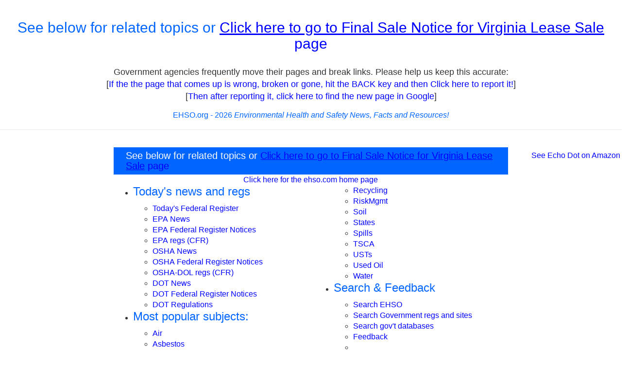

--- FILE ---
content_type: text/html; charset=UTF-8
request_url: https://www.ehso.com/ehsord.php?PAGGE=/ocean-wind-farms-killing-whales.php&NAME=Final%20Sale%20Notice%20for%20Virginia%20Lease%20Sale&URL=http%3A%2F%2Fwww.boem.gov/VA_Final-Sale-Notice_Signed/
body_size: 8865
content:
<!DOCTYPE html>
<html lang="en">
  <head>
<!--<meta http-equiv="REFRESH" content="5; URL=http://www.boem.gov/VA_Final-Sale-Notice_Signed/">-->
<!-- Ezoic Ad Testing Code-->
<script src="//g.ezoic.net/ezoic/ezoiclitedata.go?did=44389"></script>
<!-- Ezoic Ad Testing Code-->

    <meta charset="utf-8">
    <meta http-equiv="X-UA-Compatible" content="IE=edge">
    



<META content="text/html; charset=utf-8" http-equiv=Content-Type>
    <meta name="viewport" content="width=device-width, initial-scale=1">
    <!-- The above 3 meta tags *must* come first in the head; any other head content must come *after* these tags -->

<link rel="stylesheet" href="https://maxcdn.bootstrapcdn.com/bootstrap/3.4.1/css/bootstrap.min.css">

<!--<link href= "https://www.pickyourown.org/css/bootstrap.min.css" rel="stylesheet">-->
<!-- I added this line below to fix weird characters showing up as ? marks in black diamondss -->
	<META content="text/html; charset=utf-8" http-equiv=Content-Type>

<title>Final Sale Notice for Virginia Lease Sale at http://www.boem.gov/VA_Final-Sale-Notice_Signed/</title><meta name="description" content="Final Sale Notice for Virginia Lease Sale fruit and vegetables!">


    <!-- Bootstrap -->


    <!-- Custom styles for this template -->
         
    <link rel="stylesheet" type="text/css" href="bs/customEHSO.css"media="screen" />


  <style>
.newspaper {
    -webkit-column-count: 2; /* Chrome, Safari, Opera */
    -moz-column-count: 2; /* Firefox */
    column-count: 2;
}
</style>

  

      	
<style>
      .sticky {
        position: sticky;
        top: 0;
</style>

<!--2023 fixed favicons, updated Google Analytics G4-->
<link rel="apple-touch-icon" sizes="57x57" href="images/apple-icon-57x57.png">
<link rel="apple-touch-icon" sizes="60x60" href="images/apple-icon-60x60.png">
<link rel="apple-touch-icon" sizes="72x72" href="images/apple-icon-72x72.png">
<link rel="apple-touch-icon" sizes="76x76" href="images/apple-icon-76x76.png">
<link rel="apple-touch-icon" sizes="114x114" href="images/apple-icon-114x114.png">
<link rel="apple-touch-icon" sizes="120x120" href="images/apple-icon-120x120.png">
<link rel="apple-touch-icon" sizes="144x144" href="images/apple-icon-144x144.png">
<link rel="apple-touch-icon" sizes="152x152" href="images/apple-icon-152x152.png">
<link rel="apple-touch-icon" sizes="180x180" href="images/apple-icon-180x180.png">
<!--Create the apple touch by renaming the 180x180 above-->
<link rel="apple-touch-icon" href="images/apple-touch-icon.png" />
<link rel="icon" type="image/png" sizes="192x192"  href="images/android-icon-192x192.png">
<link rel="icon" type="image/png" sizes="32x32" href="images/favicon-32x32.png">
<link rel="icon" type="image/png" sizes="48x48" href="images/favicon-48x48.png">
<!--Create the 48x48 by resizing the 96x96 below and renaming it as 48x48 above-->
<link rel="icon" type="image/png" sizes="96x96" href="images/favicon-96x96.png">
<link rel="icon" type="image/png" sizes="16x16" href="images/favicon-16x16.png">
<link rel="manifest" href="/manifest.json">
<meta name="msapplication-TileColor" content="#ffffff">
<meta name="msapplication-TileImage" content="/ms-icon-144x144.png">
<meta name="theme-color" content="#ffffff">  
<script async src="//pagead2.googlesyndication.com/pagead/js/adsbygoogle.js"></script>
<script>
     (adsbygoogle = window.adsbygoogle || []).push({
          google_ad_client: "ca-pub-2652511740487935",
          enable_page_level_ads: true
     });
</script><!-- Google tag (gtag.js) -->
<script async src="https://www.googletagmanager.com/gtag/js?id=G-EVC37W7Y50"></script>
<script>
  window.dataLayer = window.dataLayer || [];
  function gtag(){dataLayer.push(arguments);}
  gtag('js', new Date());

  gtag('config', 'G-EVC37W7Y50');
</script>
</head>
  <body>


<div class="page-header text-center">
	  
<head>
<style type="text/css">
.auto-style1 {
	font-size: large;
}
</style>
</head>

<h2> See below for related topics or <u><a target="_self" href= "http://www.boem.gov/VA_Final-Sale-Notice_Signed/">Click here to go to Final Sale Notice for Virginia Lease Sale</u> page </a></h2>
		<br>
<p><span class="auto-style1">Government agencies frequently move their pages and break links. Please help us keep this accurate: 
<br>[</span><a href="mailto:Blake2016@pickyourown.org?subject=Reporting a broken link or page: Final Sale Notice for Virginia Lease Sale - http://www.boem.gov/VA_Final-Sale-Notice_Signed/ on www.ehso.com/ocean-wind-farms-killing-whales.php"><span class="auto-style1">If the the page that comes up is wrong, broken or gone, hit the BACK key and then Click here to report it!</span></a><span class="auto-style1">]  

 <br>[</span><a href= "https://www.google.com/search?q=Final Sale Notice for Virginia Lease Sale+http://www.boem.gov/VA_Final-Sale-Notice_Signed/" target="_blank"><span class="auto-style1">Then after reporting it, click here to find the new page in Google</span></a><span class="auto-style1">]   
</span>   
</p>

<h3><font size="3">EHSO.org - 2026 <em>Environmental Health and Safety News, Facts and Resources!</em></font></h3>
	<!-- end #logo -->
	
	
<!-- end #header -->	
 	</div>
  <div class="row">

<div class="container-fluid">
<div class="row">
    <div class="col-md-8 col-md-push-2">
    
<!-- include for ads  -->
 
<!-- end include for ads  -->

        <div class="alert">
        
        
        
        
        
        
        
	<p>
	<!--<img loading="lazy" class="img-responsive" alt="EHSO.com!" longdesc="EHSO.com!" src="bs/cut a Christmas tree.jpg" style="float: left">-->
</p>
      		  
	  	  <h2 class="title"> See below for related topics or <u><a target="_self" href= "http://www.boem.gov/VA_Final-Sale-Notice_Signed/">Click here to go to Final Sale Notice for Virginia Lease Sale</u> page </a></h2>
	  	  
<!--  Content goes below this line  --> 


	
	
	
	
<!--<p align="center" class="auto-style2">Taking you to the new page now...</p>
			<span class="auto-style2">
-->
<!--<h2 align="center"><a target="_self" href= "http://www.boem.gov/VA_Final-Sale-Notice_Signed/">Click here to go to the Final Sale Notice for Virginia Lease Sale page at http://www.boem.gov/VA_Final-Sale-Notice_Signed/</a> </h2>
-->
<p align="center"><a href= "https://www.ehso.com/">Click here for the ehso.com home page</a></p>


<div class="newspaper">



<!-- canning links were here --> 

      <ul>
       
        <li>
		<h3>Today's news and regs</li>
          </h3>
          <ul>
          
			  <li><a href= "https://www.ehso.com/ehsord.php?PAGGE=/ehsord.php&amp;NAME=Today's Federal Register&amp;URL=https://federalregister.gov" target="_blank">Today's Federal Register</a></li>
			  <li><a href= "https://www.ehso.com/ehsoepa.php?PAGGE=/ehsord.php&amp;NAME=EPA Newsroom&amp;URL=https://epa.gov/newsroom/" target="_blank">EPA News</a></li>
			  <li>
			  <a href= "https://www.ehso.com/ehsord.php?PAGGE=/ehsord.php&amp;NAME=EPA Federal Register Notices&amp;URL=https://www.federalregister.gov/agencies/environmental-protection-agency" target="_blank">EPA Federal Register Notices</a></li>
			  <li>
			  <a href= "https://www.ehso.com/ehsord.php?PAGGE=/ehsord.php&amp;NAME=EPA regs - 40 CFR&amp;URL=https://www.ecfr.gov/cgi-bin/text-idx%3FSID%3D70d712c3a86e44c4125a1f98ada3aea4%26mc%3Dtrue%26tpl%3D%2Fecfrbrowse%2FTitle40%2F40tab_02.tpl" target="_blank">EPA regs (CFR)</a></li>
			  <li><a href= "https://www.ehso.com/oshanews.php">OSHA News</a></li>
			  <li><a href= "https://www.ehso.com/ehsord-dol.php?PAGGE=/ehsord.php&amp;NAME=OSHA Federal Register Notices&amp;URL=https%3A%2F%2Fwww.osha.gov/pls/oshaweb/owasrch.search_form%3Fp_doc_type%3DFEDERAL_REGISTER%26p_toc_level%3D0">OSHA Federal Register Notices</a></li>
			  <li>
			  <a href= "https://www.ehso.com/ehsord.php?PAGGE=/ehsord.php&amp;NAME=OSHA-DOL regs, 29 CFR&amp;URL=https://www.ecfr.gov/cgi-bin/text-idx%3FSID%3Dc5f55fc5443d9b01646901ab7dced8c2%26mc%3Dtrue%26tpl%3D%2Fecfrbrowse%2FTitle29%2F29tab_02.tpl">OSHA-DOL regs (CFR)</a></li>
			  <li><a href= "http://www.dot.gov/affairs/briefing.htm" target="_blank">DOT News</a> </li>
			  <li>
			  <a href= "https://www.ehso.com/ehsord.php?PAGGE=/ehsord.php&amp;NAME=DOT Federal Register Notice, 49 CFR&amp;URL=https://www.ecfr.gov/cgi-bin/text-idx%3FSID%3Dc5f55fc5443d9b01646901ab7dced8c2%26mc%3Dtrue%26tpl%3D%2Fecfrbrowse%2FTitle49%2F49tab_02.tpl" target="_blank">DOT Federal Register Notices</a></li>
			  <li><a href= "https://www.ehso.com/ehsord.php?PAGGE=/ehsord.php&amp;NAME=DOT Regulations, 49 CFR&amp;URL=https://www.ecfr.gov/cgi-bin/text-idx%3FSID%3Dc5f55fc5443d9b01646901ab7dced8c2%26mc%3Dtrue%26tpl%3D%2Fecfrbrowse%2FTitle49%2F49tab_02.tpl" target="_blank">DOT Regulations</a></li>
          </ul>
        </li>

        
        



              <li>
			  <h3>Most popular subjects:</li></h3>
 <ul>
			<li><a href= "https://www.ehso.com/air.php" target="_top">Air</a></li>
			<li><a href= "https://www.ehso.com/Asbestos/asbestreg.htm" target="_top">Asbestos</a></li>
			<li><a href= "https://www.ehso.com/EnvirAssess.htm" target="_top">Assessments</a></li>
			<li><a href= "https://www.ehso.com/selfaudit.htm" target="_top">Auditing</a></li>
			<li><a href= "https://www.ehso.com/batteries.php" target="_top">Battery recycling</a></li>
			<li><a href= "https://www.ehso.com/brownsfields.htm" target="_top">Brownfields</a></li>
			<li><a href= "https://www.ehso.com/superfund.php" target="_top">CERCLA</a></li>
			<li><a href= "https://www.ehso.com/dotpages.htm" target="_top">DOT</a></li>
			<li><a href= "https://www.ehso.com/enforcement.htm" target="_top">Enforcement</a></li>
			<li><a href= "https://www.ehso.com/usepa.htm" target="_top">EPA contacts</a></li>
			<li><a href= "https://www.ehso.com/EPCRA.htm" target="_top">EPCRA</a></li>
			<li><a href= "https://www.ehso.com/federal1.htm" target="_top">FedRegister</a></li>
			<li><a href= "https://www.ehso.com/firesafety.php" target="_top">FireSafety</a></li>
			<li><a href= "https://www.ehso.com/groundwa.htm" target="_top">Groundwater</a></li>
			<li><a href= "https://www.ehso.com/hazmat.php" target="_top">HazMats</a></li>
			<li><a href= "https://www.ehso.com/hazwaste.php" target="_top">HazWaste</a></li>
			<li><a href= "https://www.ehso.com/safety.php" target="_top">Health&amp;Safety</a></li>
			<li><a href= "https://www.ehso.com/hotlines.php" target="_top">Hotlines</a></li>
			<li><a href= "https://www.ehso.com/IntlEnvi.htm" target="_top">International</a></li>
			<li><a href= "https://www.ehso.com/iso14000.php" target="_top">ISO14000</a></li>
			<li><a href= "https://www.ehso.com/EHSservices/labpacks.htm" target="_top">LabPacks</a></li>
			<li><a href="bs/%20http:/www.ehso.com/EducationalLabWasteRule.php" target="_top">Lab wastes (schools)</a></li>
			<li><a href= "https://www.ehso.com/hazmat.php" target="_top">MSDS regulations, guideance</a></li>
			<li><a href= "https://www.ehso.com/msds.php" target="_top">MSDS (free sheets for many products)</a></li>
			<li><a href= "https://www.ehso.com/news+.htm" target="_top">NewsPlus</a></li>
			<li><a href= "https://www.ehso.com/osha_links_Health_Depts.htm" target="_top">OSHA</a></li>
			<li><a href= "https://www.ehso.com/pcbs.htm" target="_top">PCBs</a></li>
			<li><a href= "https://www.ehso.com/EnvirAssess.htm" target="_top">Phase I's</a></li>
            <li><a href= "https://www.ehso.com/pollutors.php" target="_top">Polluters - Envi criminals list</a></li>
			<li><a href= "https://www.ehso.com/p2.htm" target="_top">Pollution- Prevention</a></li>
			<li><a href= "https://www.ehso.com/ProcessSafety.htm" target="_top">PSM</a></li>
			<li><a href= "https://www.ehso.com/nuclear.htm" target="_top">Radiation</a></li>
			<li><a href= "https://www.ehso.com/recycling.php" target="_top">Recycling</a></li>
			<li><a href= "https://www.ehso.com/RMPs.htm" target="_top">RiskMgmt</a></li>
			<li><a href= "https://www.ehso.com/soil.htm" target="_top">Soil</a></li>
			<li><a href= "https://www.ehso.com/stategov.php" target="_top">States</a></li>
			<li><a href= "https://www.ehso.com/Spills.htm" target="_top">Spills</a></li>
			<li><a href= "https://www.ehso.com/tsca.htm" target="_top">TSCA</a></li>
			<li><a href= "https://www.ehso.com/usts.htm" target="_top">USTs</a></li>
			<li><a href= "https://www.ehso.com/usedoil.htm" target="_top">Used Oil</a></li>
			<li><a href= "https://www.ehso.com/water.htm" target="_top">Water </a></li>
          </ul>

        
        



              <li>
			  <h3>Search & Feedback</li></h3>
 <ul>
            <li><a href= "https://ehso.com/search.php">Search EHSO</a></li>
            <li><a target="_top" href= "https://www.ehso.com/govtsearch.php">Search Government regs and sites</a> </li>
			  <li><a href= "https://www.ehso.com/databases.php">Search gov't databases</a></li>
            <li><a href= "https://ehso.com/forms/feedback.htm">Feedback</a></li>
            <li role="separator" class="divider"></li>
			  <li><a href= "https://www.ehso.com/hotlines.php">Government hotline contact info</a></li>
			  <li><a href= "https://www.ehso.com/epawebsites.php">EPA contacts</a></li>
			  <li><a href= "https://www.ehso.com/osha_links_Health_Depts.htm">OSHA / DOL</a></li>
			  <li><a href= "http://www.transportation.gov" target="_blank">DOT's   website</a>
</li>
			  <li>
			  <a href= "https://www.ehso.com/ehsord.php?PAGGE=/ehsord.php&amp;NAME=DOT Regulations, 49 CFR&amp;URL=https://www.ecfr.gov/cgi-bin/text-idx%3FSID%3Dc5f55fc5443d9b01646901ab7dced8c2%26mc%3Dtrue%26tpl%3D%2Fecfrbrowse%2FTitle49%2F49tab_02.tpl" target="_blank">DOT Regulations</a></li>
			  <li><a href= "https://www.ehso.com/stategov.php">State agencies</a></li>
			  <li><a href= "https://www.ehso.com/how2getfreehelp.php">How to get help</a></li>
			  <li><a href= "https://www.ehso.com/faqsaboutehso.php">FAQs</a></li>
          </ul>
        </li>
        <li>
		<h3>Contents</li>
          </h3>
          <ul>
			<li><a href= "https://www.ehso.com/contents.php" target="_top">Click here for the complete subject list</a></li>
			<li><a href= "https://www.ehso.com/editorials.php" target="_top">Our editorials</a></li>
          </ul>
        </li>

        
        



              <li>
			  <h3>Related websites</li>
          </h3>
          <ul>
            <li><a href= "http://www.consumerfraudreporting.org/">Consumer protection resources</a></li>
			  <li><a href= "http://www.pickyourown.org/" target="_blank">Pick-your-own fruit and vegetable farms</a></li>
            <li><a target="_top" href= "http://www.localfarmmarkets.org/">Farm markets and roadside stands</a></li>
            <li><a target="_top" href= "http://www.pickyourown.org/festivals.php">Local fruit and vegetable festivals</a></li>
            <li><a target="_top" href= "#farmmarkets">Other types of local farms: honey, horses, meats, milk, eggs, etc.</a></li>
			<li><a id="orange" target="_top" href= "http://www.pumpkinpatchesandmore.org">Pumpkin patches</a></li>
			<li><a id="yellow" target="_top" href= "http://www.cornmazesandhayrides.org">Corn mazes</a></li>
			<li><a target="_top" href= "http://www.pickyourownchristmastree.org/">Christmas Tree Farms & lots</a></li>
			  <li>
			  <a href= "http://www.consignmentsalefinder.org" target="_blank">Local children's consignment sales</a></li>
			<li><a target="_top" href= "http://www.EasterEggHuntsParadesAndEvents.org/">Easter egg hunts</a></li>        
            
            <li role="separator" class="divider"></li>
            <li><a href= "https://ehso.com/feedback.htm">Feedback</a></li>
          </ul> 
        </li>






        
        

        
        
        <li>
        
        <!-- AddToAny BEGIN -->
<div class="a2a_kit a2a_kit_size_32 a2a_default_style">
<a class="a2a_dd" href= "https://www.addtoany.com/share"></a>
<a class="a2a_button_facebook"></a>
<a class="a2a_button_twitter"></a>
<a class="a2a_button_email"></a>
<a class="a2a_button_pinterest"></a>
<a class="a2a_button_google_gmail"></a>
</div>
<script async src="https://static.addtoany.com/menu/page.js"></script>
<!-- AddToAny END -->


        </li>
        
      </ul>
     

</div>


	
			<p> </p>
	
	
	
	
	
	
	
	
	
	
<!--  Content goes above this line  --> 




	
      		</div>

  
    </div>
    <div class="col-md-2 col-md-pull-8 col-sm-6">
        <div>
<center>
<script async src="//pagead2.googlesyndication.com/pagead/js/adsbygoogle.js"></script>
<!-- EHSO-left -->
<ins class="adsbygoogle"
     style="display:block"
     data-ad-client="ca-pub-2652511740487935"
     data-ad-slot="6000596524"
     data-ad-format="auto"></ins>
<script>
(adsbygoogle = window.adsbygoogle || []).push({});
</script>



<!--<a href= 'https://allergystore.com/collections/allergy-bedding?sca_ref=586019.ypFXZpPu33' target='_blank'><img loading="lazy" alt='' src='https://d1639lhkj5l89m.cloudfront.net/storage/uploads/banner/allergystore-com/1586809653_8853689_086a81cfd17ae55bc9e0218723c49cb1.jpg' /></a>
-->


<p>
Ways to save money AND help the environment:<br>

<br>
<a rel="sponsored" href="https://www.amazon.com/dp/B07VT23JDM/ref=nosim?tag=ehso-20" target="_blank"><b>Eat healthier AND save money:</b> Instant Pot Duo Crisp 11-in-1 Air Fryer and Electric Pressure Cooker Combo with Multicooker Lids that Fries, Steams, Slow Cooks, Sautés, Dehydrates</a>
<br>

<br>
<a rel="sponsored" href="https://www.amazon.com/dp/B07WZQTWLG/ref=nosim?tag=ehso-20" target="_blank"><b>Save water AND money</b> with this showerhead adapter, it lets the water flow until the water is hot, then shuts off water flow until you restart it, ShowerStart TSV Hot Water Standby Adapter</a>

</p>
<p>
Protect your health with these:<br>

<br>
<a rel="sponsored" href="https://www.amazon.com/dp/B00WI0DCUU/ref=nosim?tag=ehso-20" target="_blank"><b>Mattress Dust mite-Bedbug protector</b>, 100% Waterproof, Hypoallergenic, Zippered</a>
<br>

<br>
<a rel="sponsored" href="https://www.amazon.com/dp/B09P8GF4GY/ref=nosim?tag=ehso-20" target="_blank"><b>Handheld Allergen Vacuum Cleaner with UV Sanitizing</b> and Heating for Allergies and Pet, Kills Mite, Virus, Molds, True HEPA with Powerful Suction removes Hair, Dander, Pollen, Dust,</a>
<br>

<br>
<a rel="sponsored" href="https://www.amazon.com/dp/B088P5JGTN/ref=nosim?tag=ehso-20" target="_blank"><b>Immune Support</b> Supplement with Quercetin, Vitamin C, Zinc, Vitamin D3</a>
<br>


<br>
<a rel="sponsored" href="https://www.amazon.com/dp/B004VGIGVY/ref=nosim?tag=ehso-20" target="_blank"><b>GermGuardian Air Purifier with UV-C Light</b> and HEPA 13 Filter, Removes 99.97% of Pollutants</a>
<br>

<br>
<a rel="sponsored" href="https://www.amazon.com/dp/B0924YWK3W/ref=nosim?tag=ehso-20" target="_blank"><b>5 Stage Air Purifier</b>, Features Ultraviolet Light (UVC), H13 True Hepa, Carbon, PCO, Smart Wifi, Auto Mode, Quiet, Removes 99.97% of Particles, Smoke, Mold, Pet Dander, Dust, Odors</a>
<br><br>Interesting Reads:<br>
<br>
<a rel="sponsored" href="https://www.amazon.com/dp/B0CNKZ9H3B/ref=nosim?tag=ehso-20" target="_blank"><b>THE PREPPER'S CANNING & PRESERVING BIBLE:</b> [13 in 1] Your Path to Food Self-Sufficiency. Canning, Dehydrating, Fermenting, Pickling & More, Plus The Food Preservation Calendar for a Sustainable Pantry </a>
<br>

<br>
<a rel="sponsored" href="https://www.amazon.com/dp/1603421386/ref=nosim?tag=ehso-20" target="_blank"><b>The Backyard Homestead:</b> Produce all the food you need on just a quarter acre! Paperback </a>
<br>
<br>
<a rel="sponsored" href="https://www.amazon.com/dp/0933637101/ref=nosim?tag=ehso-20" target="_blank"><b>The Citizens' Guide to Geologic Hazards:</b> A Guide to Understanding Geologic Hazards Including Asbestos, Radon, Swelling Soils, Earthquakes, Volcanoes </a>
<br>

<br>
<a rel="sponsored" href="https://www.amazon.com/dp/0525576703/ref=nosim?tag=ehso-20" target="_blank"><b>The Uninhabitable Earth:</b> Life After Warming</a>
<br>



<br>
<a rel="sponsored" href="https://www.amazon.com/dp/1250062187/ref=nosim?tag=ehso-20" target="_blank">Book: <b>The Sixth Extinction:
</b>An Unnatural History Paperback </a>
<br>
<br>

</p>

<br>
<br>
<!--<p><script src="//ap.lijit.com/www/delivery/fpi.js?z=198020&width=160&height=600"></script> </p>
-->


<p>
<div style="width:150px;float:left;">

<script async src="//pagead2.googlesyndication.com/pagead/js/adsbygoogle.js"></script>
<!-- Matchedresponsive -->
<ins class="adsbygoogle"
     style="display:block"
     data-ad-client="ca-pub-2652511740487935"
     data-ad-slot="9234996208"
     data-ad-format="autorelaxed"></ins>
<script>
(adsbygoogle = window.adsbygoogle || []).push({});
</script>
</div>
</p>

</center> 
</div>
    </div>
    <div class="hidden-print sticky col-md-2 col-sm-6">
	
<!--         <div class="alert alert-success">   -->

<!-- include for ads  -->
<div id="ezoic-pub-ad-placeholder-606"></div>
<script>
    ezstandalone.cmd.push(function() {
        ezstandalone.showAds(606);
    });
</script>
<center>

<p>

<br>
<a rel="sponsored" href= "https://www.amazon.com/dp/B0BF73CTQF/ref=nosim?tag=ehso-20" target="_blank">See Echo Dot on Amazon</a>
<br>

</center> 
<!-- end include for ads  -->
        
        </div>
    </div>
</div>	
</div>
</div>
  <footer class="footer">
      <div class="container">
        <p class="text-muted text-center">
        
        <DIV ID="footer">
<center>

    </p>
<p>Disclosure: As an Amazon Associate, we earn from qualifying purchases. </p>
</center>
<center>
<p>

<B>Want to make a donation?</b><br>
EHSO.com does not charge consumers for anything, every!  If you'd like to make a 
donation to help us pay to keep the website going, please make a donation through our secure donation processor. Just click the button 
below and follow the instructions:
</p><form action="https://www.paypal.com/cgi-bin/webscr" method="post">
<input type="hidden" name="cmd" value="_s-xclick">
<p align="center">
<input type="image" src="https://www.paypal.com/en_US/i/btn/x-click-but21.gif" border="0" name="submit" alt="Make payments with PayPal - it's fast, free and secure!">
<img loading="lazy" alt="" border="0" src="https://www.paypal.com/en_US/i/scr/pixel.gif" width="1" height="1">
<input type="hidden" name="encrypted" value="-----BEGIN [base64]/zVgNnw6LTTmSM0kVPOPWE/QoywAcEfCG4Nmt17XYLEzukqQUH9vqZ3I4ZWee1OuweZRMi1fLnODWZWhmAPUsaHbp6mux+wWrMuBdnFremjqkBhuwh/oOcLjLXElDELMAkGBSsOAwIaBQAwgbwGCSqGSIb3DQEHATAUBggqhkiG9w0DBwQIN8u3GyyxQKeAgZifhO7XEa1x5X+BeCD607Ch9IDwcH8zJM0LgkmrN7HSq/Gk7/[base64]/Za+GJ/[base64]/9j/iKG4Thia/[base64]/smSQ4lJ3Io/CfEOMA0GCSqGSIb3DQEBAQUABIGApr76tnIO2TW9/C0jd60hgzEhjwBwZed3GaaKr4Lj14YZOfKqxUA9IiHOCwK6JFPzB0XXl334A7r5F8XPbjxKQFwtEh5Zc8oUJ1R5QKeZMtbG8ReOncnmrUaZ8X3PWKW0CJRdqCo3IhByn1pYYd6u0bz9swzWgdGUSMT4rUagAXk=-----END PKCS7-----
">
</p>
</form>
	</center>
			<p align="center">All images and text 
			&copy; Copyright Benivia, LLC 2000-2026  
			<a href= "https://www.ehso.com/disclaimer.php" target="_self">Disclaimer</a> and
				<a href= "https://www.ehso.com/privacy_policy.php" target="_top">Privacy Policy</a>.
				<br>Permission is given to link to any page on
				<a href= "https://www.ehso.com">www.EHSO.com</a> 
			but NOT to copy content and republish it.<br><a href="../sitemap.php" target="_top">Sitemap</a></p>
	
	

<script async src="//pagead2.googlesyndication.com/pagead/js/adsbygoogle.js"></script>
<!-- Matchedresponsive -->
<ins class="adsbygoogle"
     style="display:block"
     data-ad-client="ca-pub-2652511740487935"
     data-ad-slot="9234996208"
     data-ad-format="autorelaxed"></ins>
<script>
(adsbygoogle = window.adsbygoogle || []).push({});
</script>
</div>

<script type="text/javascript">
var gaJsHost = (("https:" == document.location.protocol) ? "https://ssl." : "http://www.");
document.write(unescape("%3Cscript src='" + gaJsHost + "google-analytics.com/ga.js' type='text/javascript'%3E%3C/script%3E"));
</script>
<script type="text/javascript">
try {
var pageTracker = _gat._getTracker("UA-4978365-6");
pageTracker._trackPageview();
} catch(err) {}</script>

        </p>
      </div>
    </footer>    <!-- jQuery (necessary for Bootstrap's JavaScript plugins) -->
        <!-- jQuery library -->
<script src="https://ajax.googleapis.com/ajax/libs/jquery/3.6.1/jquery.min.js"></script>
    <!-- Include all compiled plugins (below), or include individual files as needed -->
    <!-- Latest compiled JavaScript -->
<script src="https://maxcdn.bootstrapcdn.com/bootstrap/3.4.1/js/bootstrap.min.js"></script>
<script src="//z-na.amazon-adsystem.com/widgets/onejs?MarketPlace=US&adInstanceId=97e264f3-b5fc-4225-8951-1bd42b050e12"></script>



  </body>
<script src="//z-na.amazon-adsystem.com/widgets/onejs?MarketPlace=US&adInstanceId=97e264f3-b5fc-4225-8951-1bd42b050e12"></script>


</html>

--- FILE ---
content_type: text/html; charset=utf-8
request_url: https://www.google.com/recaptcha/api2/aframe
body_size: 267
content:
<!DOCTYPE HTML><html><head><meta http-equiv="content-type" content="text/html; charset=UTF-8"></head><body><script nonce="qUqoID5phINoYh24BWgoDQ">/** Anti-fraud and anti-abuse applications only. See google.com/recaptcha */ try{var clients={'sodar':'https://pagead2.googlesyndication.com/pagead/sodar?'};window.addEventListener("message",function(a){try{if(a.source===window.parent){var b=JSON.parse(a.data);var c=clients[b['id']];if(c){var d=document.createElement('img');d.src=c+b['params']+'&rc='+(localStorage.getItem("rc::a")?sessionStorage.getItem("rc::b"):"");window.document.body.appendChild(d);sessionStorage.setItem("rc::e",parseInt(sessionStorage.getItem("rc::e")||0)+1);localStorage.setItem("rc::h",'1768688463774');}}}catch(b){}});window.parent.postMessage("_grecaptcha_ready", "*");}catch(b){}</script></body></html>